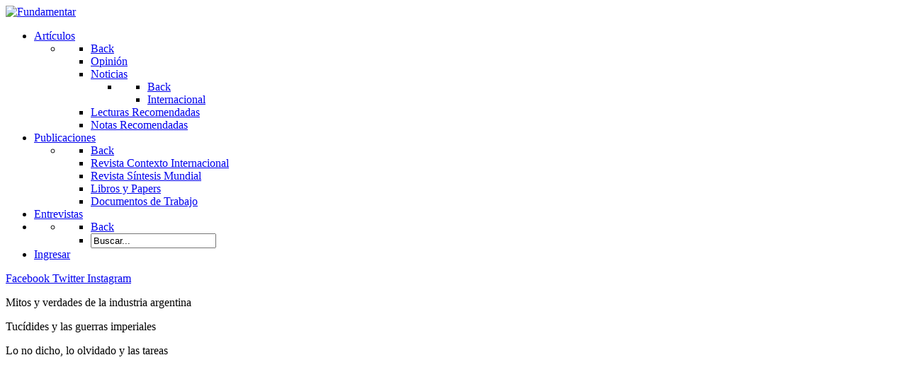

--- FILE ---
content_type: text/html; charset=utf-8
request_url: https://fundamentar.com/component/users/?view=remind&Itemid=381
body_size: 51223
content:
                    <!DOCTYPE html>
<html prefix="og: http://ogp.me/ns#" lang="es-ES" dir="ltr">
        
<head>
    
            <meta name="viewport" content="width=device-width, initial-scale=1.0">
        <meta http-equiv="X-UA-Compatible" content="IE=edge" />
        

                <link rel="icon" type="image/x-icon" href="/templates/g5_hydrogen/custom/images/favicon-fundamentar.png" />
        
                <link rel="apple-touch-icon" sizes="180x180" href="/templates/g5_hydrogen/custom/images/favicon-fundamentar.png">
        <link rel="icon" sizes="192x192" href="/templates/g5_hydrogen/custom/images/favicon-fundamentar.png">
            
         <meta charset="utf-8" />
	<base href="https://fundamentar.com/component/users/" />
	<meta name="keywords" content="Contexto, Internacional, Síntesis, Mundial, Funif, Índice, Bonos, Fundamentar, El todo y las partes, Portal, Análisis, político, económico, internacional, Revista, CEPI, IEPF, Desmontando, Ficciones, Denuncias, Uribe, Patrones, Inquietantes, Visita, China, Nuevo, Vínculo, Exportaciones, Santafesinas, G-20,Cumbre, Multiculturalidad, Perón, Cobos,Voto, Positivo, OEA, ONU, UNASUR, Mercosur, Chávez, Kirchner, Néstor, Cristina, Carrió, Alfonsín, Retenciones, Jubilaciones, Miguel, Gomez, Fabián, Vidoletti, Germán, Martínez, Rocío, Novello, Julieta, Marks, Emilio, Ordóñez, Noemí, Rabbia, Guillermo, Borella, Lula, Correa, Rafael, Mujica, Obama, Barack, Bush, George, Rossi, Agustín, Carla, Morasso" />
	<meta name="description" content="Este portal pretende hacer un aporte a la cualificación del debate político y económico en la Argentina. Ponemos ideas en discusión que pretenden servir para que surjan otras visiones que enriquezcan el análisis." />
	<meta name="generator" content="Joomla! - Open Source Content Management" />
	<title>Fundamentar - Fundamentar</title>
	<link href="/plugins/editors/jckeditor/typography/typography2.php" rel="stylesheet" media="null" attribs="[]" />
	<link href="https://cdnjs.cloudflare.com/ajax/libs/simple-line-icons/2.4.1/css/simple-line-icons.min.css" rel="stylesheet" />
	<link href="/components/com_k2/css/k2.css?v=2.11.20241016" rel="stylesheet" />
	<link href="/modules/mod_rokajaxsearch/css/rokajaxsearch.css" rel="stylesheet" />
	<link href="/modules/mod_rokajaxsearch/themes/blue/rokajaxsearch-theme.css" rel="stylesheet" />
	<link href="/media/sourcecoast/css/sc_bootstrap.css" rel="stylesheet" />
	<link href="/media/sourcecoast/css/common.css" rel="stylesheet" />
	<link href="/media/sourcecoast/themes/sclogin/default.css" rel="stylesheet" />
	<link href="https://www.fundamentar.com/modules/mod_news_pro_gk5/tmpl/portal_modes/technews_header1/style.css" rel="stylesheet" />
	<link href="/media/plg_content_osembed/css/osembed.css?e63ff340ce0a43fd3c4f514f53f0ce75" rel="stylesheet" />
	<link href="https://www.fundamentar.com/modules/mod_news_pro_gk5/interface/css/style.css" rel="stylesheet" />
	<link href="/media/gantry5/engines/nucleus/css-compiled/nucleus.css" rel="stylesheet" />
	<link href="/templates/g5_hydrogen/custom/css-compiled/hydrogen_13.css" rel="stylesheet" />
	<link href="/media/gantry5/assets/css/bootstrap-gantry.css" rel="stylesheet" />
	<link href="/media/gantry5/engines/nucleus/css-compiled/joomla.css" rel="stylesheet" />
	<link href="/media/jui/css/icomoon.css" rel="stylesheet" />
	<link href="/media/gantry5/assets/css/font-awesome.min.css" rel="stylesheet" />
	<link href="/templates/g5_hydrogen/custom/css-compiled/hydrogen-joomla_13.css" rel="stylesheet" />
	<link href="/templates/g5_hydrogen/custom/css-compiled/custom_13.css" rel="stylesheet" />
	<style>
#toTop {width:100px;z-index: 10;border: 1px solid #333; background:#121212; text-align:center; padding:5px; position:fixed; bottom:0px; right:0px; cursor:pointer; display:none; color:#fff;text-transform: lowercase; font-size: 0.7em;}
	</style>
	
	
	
	
	
	
	<!--[if lt IE 9]><![endif]-->
	
	
	
	<!--[if lt IE 9]><![endif]-->
	
	
	
	
	
	
	
	
	
	

    
                
<script src="/media/system/js/mootools-core.js?833a65be4c58a24db68ca9c313bbe63a" type="text/javascript"></script>
<script src="/media/system/js/mootools-more.js?833a65be4c58a24db68ca9c313bbe63a" type="text/javascript"></script>
<script src="/media/system/js/core.js?833a65be4c58a24db68ca9c313bbe63a" type="text/javascript"></script>
<script src="/media/jui/js/jquery.min.js?833a65be4c58a24db68ca9c313bbe63a" type="text/javascript"></script>
<script src="/media/jui/js/jquery-migrate.min.js?833a65be4c58a24db68ca9c313bbe63a" type="text/javascript"></script>
<script src="/media/k2/assets/js/k2.frontend.js?v=2.11.20241016&sitepath=/" type="text/javascript"></script>
<script src="/media/system/js/polyfill.event.js?833a65be4c58a24db68ca9c313bbe63a" type="text/javascript"></script>
<script src="/media/system/js/keepalive.js?833a65be4c58a24db68ca9c313bbe63a" type="text/javascript"></script>
<script src="/media/system/js/punycode.js?833a65be4c58a24db68ca9c313bbe63a" type="text/javascript"></script>
<script src="/media/system/js/validate.js?833a65be4c58a24db68ca9c313bbe63a" type="text/javascript"></script>
<script src="/media/system/js/html5fallback.js?833a65be4c58a24db68ca9c313bbe63a" type="text/javascript"></script>
<script src="/media/jui/js/bootstrap.min.js?833a65be4c58a24db68ca9c313bbe63a" type="text/javascript"></script>
<script src="/media/plg_captcha_recaptcha/js/recaptcha.min.js?833a65be4c58a24db68ca9c313bbe63a" type="text/javascript"></script>
<script src="https://www.google.com/recaptcha/api.js?onload=JoomlaInitReCaptcha2&render=explicit&hl=es-ES" type="text/javascript"></script>
<script src="/modules/mod_rokajaxsearch/js/rokajaxsearch.js" type="text/javascript"></script>
<script src="https://www.fundamentar.com/modules/mod_news_pro_gk5/tmpl/portal_modes/technews_header1/script.jquery.js" type="text/javascript"></script>
<script src="/media/plg_content_osembed/js/osembed.min.js?e63ff340ce0a43fd3c4f514f53f0ce75" type="text/javascript"></script>
<script src="https://www.fundamentar.com/modules/mod_news_pro_gk5/interface/scripts/engine.jquery.js" type="text/javascript"></script>
<script src="/media/gantry5/assets/js/main.js" type="text/javascript"></script>
<script type="text/javascript">{"csrf.token":"eb839c93ce01a93adf204970edd10e29","system.paths":{"root":"","base":""},"system.keepalive":{"interval":300000,"uri":"\/component\/ajax\/?format=json"},"joomla.jtext":{"JLIB_FORM_FIELD_INVALID":"Campo inv\u00e1lido:&#160"}}</script>
<script type="text/javascript">
jQuery(function($){ initPopovers(); $("body").on("subform-row-add", initPopovers); function initPopovers (event, container) { $(container || document).find(".hasPopover").popover({"html": true,"trigger": "hover focus","container": "body"});} });window.addEvent((window.webkit) ? 'load' : 'domready', function() {
				window.rokajaxsearch = new RokAjaxSearch({
					'results': 'Resultados',
					'close': '',
					'websearch': 0,
					'blogsearch': 0,
					'imagesearch': 0,
					'videosearch': 0,
					'imagesize': 'MEDIUM',
					'safesearch': 'MODERATE',
					'search': 'Buscar...',
					'readmore': 'Leer m&aacute;s...',
					'noresults': 'No hay resultados',
					'advsearch': 'B&uacute;squeda avanzada',
					'page': 'P&aacute;gina',
					'page_of': 'de',
					'searchlink': 'https://mail.fundamentar.com/index.php?option=com_search&amp;view=search&amp;tmpl=component',
					'advsearchlink': 'https://mail.fundamentar.com/index.php?option=com_search&amp;view=search',
					'uribase': 'https://mail.fundamentar.com/',
					'limit': '10',
					'perpage': '3',
					'ordering': 'newest',
					'phrase': 'any',
					'hidedivs': '',
					'includelink': 1,
					'viewall': 'Ver todos los resultados',
					'estimated': 'estimado',
					'showestimated': 1,
					'showpagination': 1,
					'showcategory': 1,
					'showreadmore': 1,
					'showdescription': 1
				});
			});if (typeof jfbcJQuery == "undefined") jfbcJQuery = jQuery;
	</script>
<script type="text/javascript">
						jQuery(document).ready(function() {
							jQuery(function () {
								var scrollDiv = document.createElement("div");
								jQuery(scrollDiv).attr("id", "toTop").html("▲").appendTo("body");
								jQuery(window).scroll(function () {
									if (jQuery(this).scrollTop() != 0) {
										jQuery("#toTop").fadeIn();
									} else {
										jQuery("#toTop").fadeOut();
									}
								});
								jQuery("#toTop").click(function () {
									jQuery("body,html").animate({
										scrollTop: 0
									},
									800);
								});
							});
						});
					</script>
</head>

    <body class="gantry site com_users view-remind no-layout no-task dir-ltr itemid-381 outline-13 g-offcanvas-left g-homefundamentar g-style-preset1">
        
                    

        <div id="g-offcanvas"  data-g-offcanvas-swipe="1" data-g-offcanvas-css3="1">
                        <div class="g-grid">                        

        <div class="g-block size-100">
             <div id="mobile-menu-6180-particle" class="g-content g-particle">            <div id="g-mobilemenu-container" data-g-menu-breakpoint="48rem"></div>
            </div>
        </div>
            </div>
    </div>
        <div id="g-page-surround">
            <div class="g-offcanvas-hide g-offcanvas-toggle" role="navigation" data-offcanvas-toggle aria-controls="g-offcanvas" aria-expanded="false"><i class="fa fa-fw fa-bars"></i></div>                        

                                                        
                <header id="g-header">
                <div class="g-container">                                <div class="g-grid">                        

        <div class="g-block size-25 center nopaddingall">
             <div id="logo-7173-particle" class="g-content g-particle">            <a href="/" target="_self" title="Fundamentar" aria-label="Fundamentar" rel="home" >
                        <img src="/templates/g5_hydrogen/custom/images/logo-fundamentar-blanco.png"  alt="Fundamentar" />
            </a>
            </div>
        </div>
                    

        <div class="g-block size-75 nopaddingall">
             <div id="menu-1141-particle" class="g-content g-particle">            <nav class="g-main-nav" data-g-mobile-target data-g-hover-expand="true">
        <ul class="g-toplevel">
                                                                                                                
        
                
        
                
        
        <li class="g-menu-item g-menu-item-type-component g-menu-item-2 g-parent g-standard g-menu-item-link-parent " style="position: relative;" title="Artículos">
                            <a class="g-menu-item-container" href="/articulos">
                                                                <span class="g-menu-item-content">
                                    <span class="g-menu-item-title">Artículos</span>
            
                    </span>
                    <span class="g-menu-parent-indicator" data-g-menuparent=""></span>                            </a>
                                                                            <ul class="g-dropdown g-inactive g-fade g-dropdown-right" style="width:250px;" data-g-item-width="250px">
            <li class="g-dropdown-column">
                        <div class="g-grid">
                        <div class="g-block size-100">
            <ul class="g-sublevel">
                <li class="g-level-1 g-go-back">
                    <a class="g-menu-item-container" href="#" data-g-menuparent=""><span>Back</span></a>
                </li>
                                                                                                                    
        
                
        
                
        
        <li class="g-menu-item g-menu-item-type-component g-menu-item-4  " title="Opinión">
                            <a class="g-menu-item-container" href="/articulos/opinion">
                                                                <span class="g-menu-item-content">
                                    <span class="g-menu-item-title">Opinión</span>
            
                    </span>
                                                </a>
                                </li>
    
                                                                                                
        
                
        
                
        
        <li class="g-menu-item g-menu-item-type-component g-menu-item-25 g-parent g-menu-item-link-parent " title="Noticias">
                            <a class="g-menu-item-container" href="/articulos/noticias">
                                                                <span class="g-menu-item-content">
                                    <span class="g-menu-item-title">Noticias</span>
            
                    </span>
                    <span class="g-menu-parent-indicator" data-g-menuparent=""></span>                            </a>
                                                                            <ul class="g-dropdown g-inactive g-fade g-dropdown-right">
            <li class="g-dropdown-column">
                        <div class="g-grid">
                        <div class="g-block size-100">
            <ul class="g-sublevel">
                <li class="g-level-2 g-go-back">
                    <a class="g-menu-item-container" href="#" data-g-menuparent=""><span>Back</span></a>
                </li>
                                                                                                                    
        
                
        
                
        
        <li class="g-menu-item g-menu-item-type-component g-menu-item-572  " title="Internacional">
                            <a class="g-menu-item-container" href="/articulos/noticias/internacional">
                                                                <span class="g-menu-item-content">
                                    <span class="g-menu-item-title">Internacional</span>
            
                    </span>
                                                </a>
                                </li>
    
    
            </ul>
        </div>
            </div>

            </li>
        </ul>
            </li>
    
                                                                                                
        
                
        
                
        
        <li class="g-menu-item g-menu-item-type-component g-menu-item-6  " title="Lecturas Recomendadas">
                            <a class="g-menu-item-container" href="/articulos/lecturas-recomendadas">
                                                                <span class="g-menu-item-content">
                                    <span class="g-menu-item-title">Lecturas Recomendadas</span>
            
                    </span>
                                                </a>
                                </li>
    
                                                                                                
        
                
        
                
        
        <li class="g-menu-item g-menu-item-type-component g-menu-item-227  " title="Notas Recomendadas">
                            <a class="g-menu-item-container" href="/articulos/notas-recomendadas">
                                                                <span class="g-menu-item-content">
                                    <span class="g-menu-item-title">Notas Recomendadas</span>
            
                    </span>
                                                </a>
                                </li>
    
    
            </ul>
        </div>
            </div>

            </li>
        </ul>
            </li>
    
                                                                                                
        
                
        
                
        
        <li class="g-menu-item g-menu-item-type-component g-menu-item-3 g-parent g-standard g-menu-item-link-parent " style="position: relative;" title="Publicaciones">
                            <a class="g-menu-item-container" href="/publicaciones">
                                                                <span class="g-menu-item-content">
                                    <span class="g-menu-item-title">Publicaciones</span>
            
                    </span>
                    <span class="g-menu-parent-indicator" data-g-menuparent=""></span>                            </a>
                                                                            <ul class="g-dropdown g-inactive g-fade g-dropdown-right" style="width:300px;" data-g-item-width="300px">
            <li class="g-dropdown-column">
                        <div class="g-grid">
                        <div class="g-block size-100">
            <ul class="g-sublevel">
                <li class="g-level-1 g-go-back">
                    <a class="g-menu-item-container" href="#" data-g-menuparent=""><span>Back</span></a>
                </li>
                                                                                                                    
        
                
        
                
        
        <li class="g-menu-item g-menu-item-type-component g-menu-item-7  " title="Revista Contexto Internacional">
                            <a class="g-menu-item-container" href="/publicaciones/revista-contexto-internacional">
                                                                <span class="g-menu-item-content">
                                    <span class="g-menu-item-title">Revista Contexto Internacional</span>
            
                    </span>
                                                </a>
                                </li>
    
                                                                                                
        
                
        
                
        
        <li class="g-menu-item g-menu-item-type-component g-menu-item-8  " title="Revista Síntesis Mundial">
                            <a class="g-menu-item-container" href="/publicaciones/revista-sintesis-mundial">
                                                                <span class="g-menu-item-content">
                                    <span class="g-menu-item-title">Revista Síntesis Mundial</span>
            
                    </span>
                                                </a>
                                </li>
    
                                                                                                
        
                
        
                
        
        <li class="g-menu-item g-menu-item-type-component g-menu-item-9  " title="Libros y Papers">
                            <a class="g-menu-item-container" href="/publicaciones/libros-y-papers">
                                                                <span class="g-menu-item-content">
                                    <span class="g-menu-item-title">Libros y Papers</span>
            
                    </span>
                                                </a>
                                </li>
    
                                                                                                
        
                
        
                
        
        <li class="g-menu-item g-menu-item-type-component g-menu-item-10  " title="Documentos de Trabajo">
                            <a class="g-menu-item-container" href="/publicaciones/documentos-de-trabajo">
                                                                <span class="g-menu-item-content">
                                    <span class="g-menu-item-title">Documentos de Trabajo</span>
            
                    </span>
                                                </a>
                                </li>
    
    
            </ul>
        </div>
            </div>

            </li>
        </ul>
            </li>
    
                                                                                                
        
                
        
                
        
        <li class="g-menu-item g-menu-item-type-component g-menu-item-400 g-standard  " title="Entrevistas">
                            <a class="g-menu-item-container" href="/entrevistas">
                                                                <span class="g-menu-item-content">
                                    <span class="g-menu-item-title">Entrevistas</span>
            
                    </span>
                                                </a>
                                </li>
    
                                                                                                
        
                
        
                
        
        <li class="g-menu-item g-menu-item-type-separator g-menu-item-383 g-parent g-standard  " style="position: relative;" title="Buscar">
                            <div class="g-menu-item-container" data-g-menuparent="" aria-label="Buscar">                                    <i class="fa fa-search" aria-hidden="true"></i>
                                                                            <span class="g-separator g-menu-item-content" title="Buscar">    </span>
                                        <span class="g-menu-parent-indicator"></span>                            </div>                                                                <ul class="g-dropdown g-inactive g-fade g-dropdown-left" style="width:250px;" data-g-item-width="250px">
            <li class="g-dropdown-column">
                        <div class="g-grid">
                        <div class="g-block size-100">
            <ul class="g-sublevel">
                <li class="g-level-1 g-go-back">
                    <a class="g-menu-item-container" href="#" data-g-menuparent=""><span>Back</span></a>
                </li>
                                                                                                                    
        
                
        
                
        
        <li class="g-menu-item g-menu-item-type-particle g-menu-item-buscar/module-9mpkv  " title="Buscar">
                            <div class="g-menu-item-container" data-g-menuparent="">                                                                                        
            <div class="menu-item-particle">
            <div class="platform-content"><div class="moduletable buscador">
						<form name="rokajaxsearch" id="rokajaxsearch" class="blue" action="https://mail.fundamentar.com/" method="get">
<div class="rokajaxsearch buscador">
	<div class="roksearch-wrapper">
		<input id="roksearch_search_str" name="searchword" type="text" class="inputbox" value="Buscar..." />
	</div>
	<input type="hidden" name="searchphrase" value="any"/>
	<input type="hidden" name="limit" value="10" />
	<input type="hidden" name="ordering" value="newest" />
	<input type="hidden" name="view" value="search" />
	<input type="hidden" name="option" value="com_search" />

	
	<div id="roksearch_results"></div>
</div>
<div id="rokajaxsearch_tmp" style="visibility:hidden;display:none;"></div>
</form>		</div></div>
    </div>
    
                                                                    </div>                    </li>
    
    
            </ul>
        </div>
            </div>

            </li>
        </ul>
            </li>
    
                                                                                                
        
                
        
                
        
        <li class="g-menu-item g-menu-item-type-particle g-menu-item-module-2ajah g-standard  " title="Acceso">
                            <div class="g-menu-item-container" data-g-menuparent="">                                                                                        
            <div class="menu-item-particle">
            <div class="platform-content"><div class="moduletable ">
						<div class="sourcecoast sclogin-modal-links sclogin"><a class="btn btn-primary" href="#login-modal" role="button" data-toggle="modal"><span class="fa fa-user"></span> Ingresar</a></div><div id="login-modal" class="sourcecoast modal fade" tabindex="-1" role="dialog" aria-labelledby="login-modalLabel" aria-hidden="true" style="display:none"><div class="modal-header"><button type="button" class="close" data-dismiss="modal" aria-hidden="true">&times;</button><span class="modal-title">Acceso</span></div><div class="modal-body">
    <div class="sclogin sourcecoast" id="sclogin-161">
        
        <div class="row-fluid">
            
    <div class="sclogin-joomla-login vertical span12">
                <form action="/economia" method="post" id="sclogin-form161">
            <div class="mod-sclogin__userdata userdata">
                <div class="mod-sclogin__username form-group">
                    <div class="input-group">
                        <input id="sclogin-username-161" type="text" name="username" class="form-control sclogin-username"
                               autocomplete="username" placeholder="Nombre de usuario"
                               tabindex="0"                         >
                        <label for="sclogin-username-161" class="visually-hidden">Nombre de usuario</label>
                        <span class="input-group-text " title="Nombre de usuario">
                            <span class="field-icon icon-user" aria-hidden="true"></span>
                        </span>
                        <!-- only add spans if they have buttons present -->
                                            </div>
                </div>
                <div class="mod-sclogin__password form-group">
                    <div class="input-group">
                        <input id="sclogin-passwd-161" type="password" name="password" autocomplete="current-password" class="form-control sclogin-passwd" placeholder="Contraseña">
                        <!-- only add spans if they have buttons present -->
                                            </div>
                </div>
                <div class="form-group form-sclogin-submitcreate" id="form-sclogin-submitcreate-161">
                    <button type="submit" name="Submit" class="btn btn-primary">Ingresar</button>
                                            <a class="btn validate btn-secondary" href="/component/users/?view=registration&Itemid=381">Registrarse</a>
                                    </div>
                                        <div class="form-check">
                            <div class="form-group form-sclogin-remember" id="form-sclogin-remember-161">
                                <label for="sclogin-remember-161">
                                    <input id="sclogin-remember-161" type="checkbox" name="remember" class="form-check-input sclogin-remember"  title="Remember Me" />
                                    Recuérdeme                                </label>
                            </div>
                        </div>
                    
                <input type="hidden" name="option" value="com_users"/><input type="hidden" name="task" value="user.login"/><input type="hidden" name="return" value="aHR0cHM6Ly9tYWlsLmZ1bmRhbWVudGFyLmNvbS9lY29ub21pYS9pdGVtbGlzdC90YWcvZGVmYXVsdD9zdGFydD0xMA=="/><input type="hidden" name="mod_id" value="161"/><input type="hidden" name="eb839c93ce01a93adf204970edd10e29" value="1" /><ul><li><span class="btn-link"><a href="/component/users/?view=remind&Itemid=381">¿Olvidó su nombre de usuario?</a></span></li><li><span class="btn-link"><a href="/component/users/?view=reset&Itemid=381">¿Olvidó su contraseña?</a></span></li></ul>            </div>
        </form>
    </div>
            </div>

                <div class="clearfix"></div>
    </div>

</div></div><script type="text/javascript">
jfbcJQuery(document).ready(function() {
    jfbcJQuery("#login-modal").appendTo("body");
});
jfbcJQuery("#login-modal").on("show", function() {
        jfbcJQuery("#login-modal").css({"margin-left": function() {return -(jfbcJQuery("#login-modal").width() / 2)}})
        });
</script>		</div></div>
    </div>
    
                                                                    </div>                    </li>
    
    
        </ul>
    </nav>
            </div>
        </div>
            </div>
            </div>
        
    </header>
                                                    
                <section id="g-destacados">
                <div class="g-container">                                <div class="g-grid">                        

        <div class="g-block size-100 align-right">
             <div id="social-4098-particle" class="g-content g-particle">            <div class="g-social social">
                                            <a href="https://www.facebook.com/Fundamentar/" target="_blank" rel="noopener noreferrer" title="Facebook" aria-label="Facebook">
                <span class="fa fa-facebook"></span>                <span class="g-social-text">Facebook</span>            </a>
                                            <a href="https://twitter.com/FUNDAMENTAR" target="_blank" rel="noopener noreferrer" title="Twitter" aria-label="Twitter">
                <span class="fa fa-twitter"></span>                <span class="g-social-text">Twitter</span>            </a>
                                            <a href="https://www.instagram.com/panorama.fundamentar/" target="_blank" rel="noopener noreferrer" title="Instagram" aria-label="Instagram">
                <span class="fa fa-instagram"></span>                <span class="g-social-text">Instagram</span>            </a>
            </div>
            </div>
        </div>
            </div>
                            <div class="g-grid">                        

        <div id="destacadas" class="g-block size-100 nopaddingall">
             <div class="g-content">
                                    <div class="platform-content"><div class="moduletable ">
						<div class="gkNspPM gkNspPM-TechNewsHeader1" id="nsp-160" data-cols="3"><div class="gkImagesWrapper"><div class="gkImage active">	<div class="gkImageArea" style="background-image: url('https://www.fundamentar.com/modules/mod_news_pro_gk5/cache/k2.items.cache.acaa91a5d39c48e495b9e2feacd26c61_Lnsp-160.jpg');"></div>	<p class="gkTitle">Mitos y verdades de la industria argentina</p>	<a href="/articulos/lecturas-recomendadas/item/7048-mitos-y-verdades-de-la-industria-argentina"><i class="fa fa-arrow-right" aria-hidden="true"></i></a></div><div class="gkImage">	<div class="gkImageArea" style="background-image: url('https://www.fundamentar.com/modules/mod_news_pro_gk5/cache/k2.items.cache.02a8cf250e5b1bbeed8a2e6033ffb150_Lnsp-160.jpg');"></div>	<p class="gkTitle">Tucídides y las guerras imperiales</p>	<a href="/articulos/lecturas-recomendadas/item/7047-tucidides-y-las-guerras-imperiales"><i class="fa fa-arrow-right" aria-hidden="true"></i></a></div><div class="gkImage">	<div class="gkImageArea" style="background-image: url('https://www.fundamentar.com/modules/mod_news_pro_gk5/cache/k2.items.cache.030c5ec506be838723d32f7a8cb2e71e_Lnsp-160.jpg');"></div>	<p class="gkTitle">Lo no dicho, lo olvidado y las tareas</p>	<a href="/articulos/opinion/item/7046-lo-no-dicho-lo-olvidado-y-las-tareas"><i class="fa fa-arrow-right" aria-hidden="true"></i></a></div>	<div class="gkBlankImage">		<img src="[data-uri]" alt="" />	</div></div></div>		</div></div>
            
        </div>
        </div>
            </div>
            </div>
        
    </section>
                                    
                                
                
    
                <section id="g-container-main" class="g-wrapper">
                <div class="g-container">                    <div class="g-grid">                        

        <div class="g-block size-25">
             <aside id="g-sidebar">
                                        <div class="g-grid">                        

        <div class="g-block size-100">
             <div id="custom-7736-particle" class="g-content g-particle">            <a class="twitter-timeline" href="https://twitter.com/FUNDAMENTAR" data-widget-id="720261497713111040">Tweets por el @FUNDAMENTAR.</a>
<script>!function(d,s,id){var js,fjs=d.getElementsByTagName(s)[0],p=/^http:/.test(d.location)?'http':'https';if(!d.getElementById(id)){js=d.createElement(s);js.id=id;js.src=p+"://platform.twitter.com/widgets.js";fjs.parentNode.insertBefore(js,fjs);}}(document,"script","twitter-wjs");</script>
            </div>
        </div>
            </div>
                            <div class="g-grid">                        

        <div class="g-block size-100">
             <div id="custom-7200-particle" class="g-content g-particle">            <p><a href="http://www.am1330rosario.com.ar/" target="_blank" rel="noopener noreferer"><img src="/images/logoam1330.png" alt="Radio AM 1330 Rosario"></a></p>
            </div>
        </div>
            </div>
            
    </aside>
        </div>
                    

        <div class="g-block size-50">
             <main id="g-main">
                                        <div class="g-grid">                        

        <div class="g-block size-100">
             <div class="g-system-messages">
                                            <div id="system-message-container">
    </div>

            
    </div>
        </div>
            </div>
                            <div class="g-grid">                        

        <div class="g-block size-100 nopaddingall">
             <div class="g-content">
                                    <div class="platform-content"><div class="moduletable ">
						<!--[if !IE]>
<style type="text/css">
	.jackbox-modal img.jackbox-content {

		image-rendering: optimizeSpeed;
		width: inherit !important;
		height: inherit !important;
		max-width: inherit !important;
	}
</style>
<![endif]-->



		<div id="zentools138" class=" ">
			<div class="zentools grid  noborder count3  " >

				
				<ul id="zentoolslist138"  >

					
					<li  class="grid_six element   ">
							<div class="zenitem zenitem8    category full">
								<div class="zeninner">
									<div class="column grid_twelve">

																					<div class=" zencategory element1 firstitem"><a href="/articulos/lecturas-recomendadas"><span>Lecturas Recomendadas</span></a></div>
										
																																				<div class=" zenimage element2"><a target="_self" href="/articulos/lecturas-recomendadas/item/7041-postales-de-una-nueva-argentina" data-behavior="content"><img class="zentools" data-original="https://www.fundamentar.com//media/mod_zentools/cache/images/285bd0c444445abb8024149f59bb0b27_M-e900d90aa472c3045fe536b7cf1f0892.jpg"  src="https://www.fundamentar.com//media/mod_zentools/cache/images/285bd0c444445abb8024149f59bb0b27_M-e900d90aa472c3045fe536b7cf1f0892.jpg"  alt="Postales de una nueva Argentina" title="Postales de una nueva Argentina"/></a></div>
												
																									<div class=" zentitle element3"><h3><a target="_self" href="/articulos/lecturas-recomendadas/item/7041-postales-de-una-nueva-argentina" data-behavior="content"><span>Postales de una nueva Argentina</span></a></h3></div>
												
												
												
												
												
												
												
																																</div>
									<div class="clear"></div>
								</div>
							</div>

											</li>
											
					<li  class="grid_six element    zenlast">
							<div class="zenitem zenitem14    category full">
								<div class="zeninner">
									<div class="column grid_twelve">

																					<div class=" zencategory element1 firstitem"><a href="/articulos/lecturas-recomendadas"><span>Lecturas Recomendadas</span></a></div>
										
																																				<div class=" zenimage element2"><a target="_self" href="/articulos/lecturas-recomendadas/item/7040-la-tecnologia-autoritaria-reinventa-el-estado" data-behavior="content"><img class="zentools" data-original="https://www.fundamentar.com//media/mod_zentools/cache/images/7454ca3f265c5fddfd6487140f42854f_M-d771e7f8b1d67db9096d685350af37d8.jpg"  src="https://www.fundamentar.com//media/mod_zentools/cache/images/7454ca3f265c5fddfd6487140f42854f_M-d771e7f8b1d67db9096d685350af37d8.jpg"  alt="La tecnología autoritaria reinventa el Estado" title="La tecnología autoritaria reinventa el Estado"/></a></div>
												
																									<div class=" zentitle element3"><h3><a target="_self" href="/articulos/lecturas-recomendadas/item/7040-la-tecnologia-autoritaria-reinventa-el-estado" data-behavior="content"><span>La tecnología autoritaria reinventa el Estado</span></a></h3></div>
												
												
												
												
												
												
												
																																</div>
									<div class="clear"></div>
								</div>
							</div>

											</li>
														<li class="clearing"><div class="clearfix clear"></div></li>
											
					<li  class="grid_six element   ">
							<div class="zenitem zenitem12    category full">
								<div class="zeninner">
									<div class="column grid_twelve">

																					<div class=" zencategory element1 firstitem"><a href="/articulos/lecturas-recomendadas"><span>Lecturas Recomendadas</span></a></div>
										
																																				<div class=" zenimage element2"><a target="_self" href="/articulos/lecturas-recomendadas/item/7031-argentina-y-brasil-frente-a-la-tentacion-nuclear" data-behavior="content"><img class="zentools" data-original="https://www.fundamentar.com//media/mod_zentools/cache/images/70744de3a6bfc4c9831a515de3b4dad5_M-d820da6ea8d42423e87ebaee91618ac7.jpg"  src="https://www.fundamentar.com//media/mod_zentools/cache/images/70744de3a6bfc4c9831a515de3b4dad5_M-d820da6ea8d42423e87ebaee91618ac7.jpg"  alt="Argentina y Brasil frente a la tentación nuclear" title="Argentina y Brasil frente a la tentación nuclear"/></a></div>
												
																									<div class=" zentitle element3"><h3><a target="_self" href="/articulos/lecturas-recomendadas/item/7031-argentina-y-brasil-frente-a-la-tentacion-nuclear" data-behavior="content"><span>Argentina y Brasil frente a la tentación nuclear</span></a></h3></div>
												
												
												
												
												
												
												
																																</div>
									<div class="clear"></div>
								</div>
							</div>

											</li>
											
					<li  class="grid_six element    zenlast">
							<div class="zenitem zenitem8    category full">
								<div class="zeninner">
									<div class="column grid_twelve">

																					<div class=" zencategory element1 firstitem"><a href="/articulos/lecturas-recomendadas"><span>Lecturas Recomendadas</span></a></div>
										
																																				<div class=" zenimage element2"><a target="_self" href="/articulos/lecturas-recomendadas/item/7020-milei-contra-la-argentina-contenciosa" data-behavior="content"><img class="zentools" data-original="https://www.fundamentar.com//media/mod_zentools/cache/images/6017766c3022746d6f38dc2056641128_M-09284ad0bea762695fa19fd068fd21ac.jpg"  src="https://www.fundamentar.com//media/mod_zentools/cache/images/6017766c3022746d6f38dc2056641128_M-09284ad0bea762695fa19fd068fd21ac.jpg"  alt="Milei contra la Argentina contenciosa" title="Milei contra la Argentina contenciosa"/></a></div>
												
																									<div class=" zentitle element3"><h3><a target="_self" href="/articulos/lecturas-recomendadas/item/7020-milei-contra-la-argentina-contenciosa" data-behavior="content"><span>Milei contra la Argentina contenciosa</span></a></h3></div>
												
												
												
												
												
												
												
																																</div>
									<div class="clear"></div>
								</div>
							</div>

											</li>
														<li class="clearing"><div class="clearfix clear"></div></li>
											
					<li  class="grid_six element   ">
							<div class="zenitem zenitem6    category full">
								<div class="zeninner">
									<div class="column grid_twelve">

																					<div class=" zencategory element1 firstitem"><a href="/articulos/noticias/internacional"><span>Internacional</span></a></div>
										
																																				<div class=" zenimage element2"><a target="_self" href="/articulos/noticias/internacional/item/7015-misil-lanzado-desde-yemen-impacta-cerca-del-aeropuerto-de-tel-aviv" data-behavior="content"><img class="zentools" data-original="https://www.fundamentar.com//media/mod_zentools/cache/images/2ae265e5c642ba66606b7ee7a2ded782_M-aacbd7c82db1e8e0a770ba124a9132a5.jpg"  src="https://www.fundamentar.com//media/mod_zentools/cache/images/2ae265e5c642ba66606b7ee7a2ded782_M-aacbd7c82db1e8e0a770ba124a9132a5.jpg"  alt="Misil lanzado desde Yemen impacta cerca del aeropuerto de Tel Aviv" title="Misil lanzado desde Yemen impacta cerca del aeropuerto de Tel Aviv"/></a></div>
												
																									<div class=" zentitle element3"><h3><a target="_self" href="/articulos/noticias/internacional/item/7015-misil-lanzado-desde-yemen-impacta-cerca-del-aeropuerto-de-tel-aviv" data-behavior="content"><span>Misil lanzado desde Yemen impacta cerca del aeropuerto de Tel Aviv</span></a></h3></div>
												
												
												
												
												
												
												
																																</div>
									<div class="clear"></div>
								</div>
							</div>

											</li>
											
					<li  class="grid_six element    zenlast">
							<div class="zenitem zenitem6    category full">
								<div class="zeninner">
									<div class="column grid_twelve">

																					<div class=" zencategory element1 firstitem"><a href="/articulos/noticias/internacional"><span>Internacional</span></a></div>
										
																																				<div class=" zenimage element2"><a target="_self" href="/articulos/noticias/internacional/item/7007-nuevo-ataque-de-misiles-rusos-a-territorio-ucraniano" data-behavior="content"><img class="zentools" data-original="https://www.fundamentar.com//media/mod_zentools/cache/images/9319bba24c84d8d9edf402bf20ff8909_M-80cd0cd4026135849394be177a68da6f.jpg"  src="https://www.fundamentar.com//media/mod_zentools/cache/images/9319bba24c84d8d9edf402bf20ff8909_M-80cd0cd4026135849394be177a68da6f.jpg"  alt="Nuevo ataque de misiles rusos a territorio ucraniano" title="Nuevo ataque de misiles rusos a territorio ucraniano"/></a></div>
												
																									<div class=" zentitle element3"><h3><a target="_self" href="/articulos/noticias/internacional/item/7007-nuevo-ataque-de-misiles-rusos-a-territorio-ucraniano" data-behavior="content"><span>Nuevo ataque de misiles rusos a territorio ucraniano</span></a></h3></div>
												
												
												
												
												
												
												
																																</div>
									<div class="clear"></div>
								</div>
							</div>

											</li>
														<li class="clearing"><div class="clearfix clear"></div></li>
																			</ul>

				

				
						</div>
	</div>
	<div class="clear"></div>
	
				<link rel="stylesheet" href="/media/mod_zentools/css/zentools.min.css" type="text/css" />


				
				
	


	

	

	
	
			<script type="text/javascript">
			jQuery(function() {
				jQuery('#zentoolslist138 a[data-behavior="content"], #zentoolslist138 a[data-behavior="external"]').unbind().on('click', function(e) {
					e.preventDefault();

											window.location = jQuery(this).attr('href');
					
					return false;
				});
			});
		</script>
	
	

	

			<script type="text/javascript">
		jQuery(document).ready(function(){


			var captionHeight = jQuery("#zentools138 .allitems").innerHeight();

			jQuery("#zentools138 .allitems").css({'bottom': '-' + captionHeight +'px','display': 'none'});

			jQuery('#zentools138 li').hover(
				function(){
					jQuery(this).find('.allitems').show().animate({bottom:"0"}, 400);
				},
				function(){
					jQuery(this).find('.allitems').animate({bottom:'-' + captionHeight}, 100).fadeOut('slow');
				}
			);

		});
		</script>
		

		</div></div>
            
        </div>
        </div>
            </div>
            
    </main>
        </div>
                    

        <div class="g-block size-25">
             <aside id="g-aside">
                                        <div class="g-grid">                        

        <div class="g-block size-100 box3">
             <div class="g-content">
                                    <div class="platform-content"><div class="moduletable columnita">
							<h3 class="g-title">Opinión</h3>
							<div class="nspMain columnita" id="nsp-nsp-163" data-config="{
				'animation_speed': 400,
				'animation_interval': 5000,
				'animation_function': 'Fx.Transitions.Expo.easeIn',
				'news_column': 1,
				'news_rows': 3,
				'links_columns_amount': 1,
				'links_amount': 3
			}">		
				
					<div class="nspArts bottom" style="width:100%;">
								<div class="nspArtScroll1">
					<div class="nspArtScroll2 nspPages1">
																	<div class="nspArtPage active nspCol1">
																				<div class="nspArt nspCol1" style="padding:0 0 20px 0;">
								<a href="/articulos/opinion/item/7045-mala-praxis" class="nspImageWrapper tleft fleft gkResponsive"  style="margin:0;" target="_self"><img  class="nspImage" src="https://www.fundamentar.com/modules/mod_news_pro_gk5/cache/k2.items.cache.8050740158da88b7d746200c659cd43b_Genericnsp-163.jpg" alt=""  /></a><h4 class="nspHeader tleft fnone has-image"><a href="/articulos/opinion/item/7045-mala-praxis"  title="Mala praxis" target="_self">Mala praxis</a></h4><p class="nspInfo nspInfo1 tleft fnone">por <a href="/component/k2/itemlist/user/137-pedroarrospidegaray" target="_self">Miguel Gómez (*)</a></p>							</div>
																															<div class="nspArt nspCol1" style="padding:0 0 20px 0;">
								<a href="/articulos/opinion/item/7044-talon-de-aquiles" class="nspImageWrapper tleft fleft gkResponsive"  style="margin:0;" target="_self"><img  class="nspImage" src="https://www.fundamentar.com/modules/mod_news_pro_gk5/cache/k2.items.cache.009e0adcb6cc33042e5312c1c70bf893_Genericnsp-163.jpg" alt=""  /></a><h4 class="nspHeader tleft fnone has-image"><a href="/articulos/opinion/item/7044-talon-de-aquiles"  title="Talón de Aquiles" target="_self">Talón de Aquiles</a></h4><p class="nspInfo nspInfo1 tleft fnone">por <a href="/component/k2/itemlist/user/137-pedroarrospidegaray" target="_self">Miguel Gómez (*)</a></p>							</div>
																															<div class="nspArt nspCol1" style="padding:0 0 20px 0;">
								<a href="/articulos/opinion/item/7043-en-paralelo" class="nspImageWrapper tleft fleft gkResponsive"  style="margin:0;" target="_self"><img  class="nspImage" src="https://www.fundamentar.com/modules/mod_news_pro_gk5/cache/k2.items.cache.7037131636f8a3c0ea72e0165eff2b94_Genericnsp-163.jpg" alt=""  /></a><h4 class="nspHeader tleft fnone has-image"><a href="/articulos/opinion/item/7043-en-paralelo"  title="En paralelo" target="_self">En paralelo</a></h4><p class="nspInfo nspInfo1 tleft fnone">por <a href="/component/k2/itemlist/user/137-pedroarrospidegaray" target="_self">Miguel Gómez (*)</a></p>							</div>
												</div>
																</div>

									</div>
			</div>
		
				
			</div>
		</div></div>
            
        </div>
        </div>
            </div>
            
    </aside>
        </div>
            </div>
    </div>
        
    </section>
    
                                                    
                <footer id="g-footer">
                <div class="g-container">                                <div class="g-grid">                        

        <div class="g-block size-100 center">
             <div id="logo-5137-particle" class="g-content g-particle">            <a href="/" target="_self" title="Fundamentar" aria-label="Fundamentar" rel="home" >
                        <img src="/templates/g5_hydrogen/custom/images/logo-fundamentar-blanco.png"  alt="Fundamentar" />
            </a>
            </div>
        </div>
            </div>
                            <div class="g-grid">                        

        <div class="g-block size-100 center nomarginall nopaddingall">
             <div class="g-content">
                                    <div class="platform-content"><div class="moduletable ">
						<ul class="nav menu mod-list">
<li class="item-15"><a href="/quienes-somos" >Quienes Somos</a></li><li class="item-16"><a href="/contacto-16" >Contacto</a></li></ul>
		</div></div>
            
        </div>
        </div>
            </div>
                            <div class="g-grid">                        

        <div class="g-block size-100 center">
             <div id="copyright-9558-particle" class="g-content g-particle">            &copy;
    2012 -     2026
    Fundamentar
            </div>
        </div>
            </div>
            </div>
        
    </footer>
                                
                        

        </div>
                    

                        
    

    

        
    </body>
</html>
